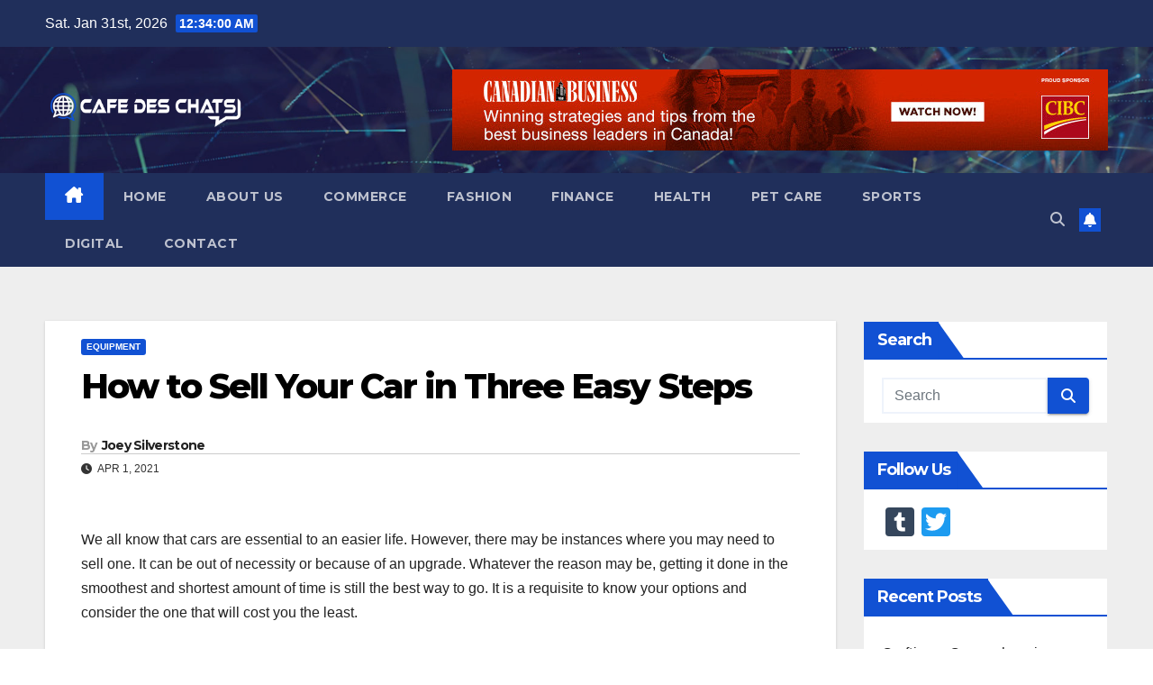

--- FILE ---
content_type: text/html; charset=UTF-8
request_url: https://cafedeschats.ca/how-to-sell-your-car-in-three-easy-steps/
body_size: 15375
content:
<!DOCTYPE html>
<html lang="en-US">
<head>
<meta charset="UTF-8">
<meta name="viewport" content="width=device-width, initial-scale=1">
<link rel="profile" href="https://gmpg.org/xfn/11">
<title>How to Sell Your Car in Three Easy Steps &#8211; Cafe des Chats</title>
<link data-rocket-preload as="style" href="https://fonts.googleapis.com/css?family=Montserrat%3A400%2C500%2C700%2C800%7CWork%2BSans%3A300%2C400%2C500%2C600%2C700%2C800%2C900%26amp%3Bdisplay%3Dswap&#038;subset=latin%2Clatin-ext&#038;display=swap" rel="preload">
<link href="https://fonts.googleapis.com/css?family=Montserrat%3A400%2C500%2C700%2C800%7CWork%2BSans%3A300%2C400%2C500%2C600%2C700%2C800%2C900%26amp%3Bdisplay%3Dswap&#038;subset=latin%2Clatin-ext&#038;display=swap" media="print" onload="this.media=&#039;all&#039;" rel="stylesheet">
<noscript><link rel="stylesheet" href="https://fonts.googleapis.com/css?family=Montserrat%3A400%2C500%2C700%2C800%7CWork%2BSans%3A300%2C400%2C500%2C600%2C700%2C800%2C900%26amp%3Bdisplay%3Dswap&#038;subset=latin%2Clatin-ext&#038;display=swap"></noscript>
<meta name='robots' content='max-image-preview:large' />
<link rel='dns-prefetch' href='//static.addtoany.com' />
<link rel='dns-prefetch' href='//fonts.googleapis.com' />
<link href='https://fonts.gstatic.com' crossorigin rel='preconnect' />
<link rel="alternate" type="application/rss+xml" title="Cafe des Chats &raquo; Feed" href="https://cafedeschats.ca/feed/" />
<link rel="alternate" title="oEmbed (JSON)" type="application/json+oembed" href="https://cafedeschats.ca/wp-json/oembed/1.0/embed?url=https%3A%2F%2Fcafedeschats.ca%2Fhow-to-sell-your-car-in-three-easy-steps%2F" />
<link rel="alternate" title="oEmbed (XML)" type="text/xml+oembed" href="https://cafedeschats.ca/wp-json/oembed/1.0/embed?url=https%3A%2F%2Fcafedeschats.ca%2Fhow-to-sell-your-car-in-three-easy-steps%2F&#038;format=xml" />
<style id='wp-img-auto-sizes-contain-inline-css'>
img:is([sizes=auto i],[sizes^="auto," i]){contain-intrinsic-size:3000px 1500px}
/*# sourceURL=wp-img-auto-sizes-contain-inline-css */
</style>
<style id='wp-emoji-styles-inline-css'>

	img.wp-smiley, img.emoji {
		display: inline !important;
		border: none !important;
		box-shadow: none !important;
		height: 1em !important;
		width: 1em !important;
		margin: 0 0.07em !important;
		vertical-align: -0.1em !important;
		background: none !important;
		padding: 0 !important;
	}
/*# sourceURL=wp-emoji-styles-inline-css */
</style>
<style id='wp-block-library-inline-css'>
:root{--wp-block-synced-color:#7a00df;--wp-block-synced-color--rgb:122,0,223;--wp-bound-block-color:var(--wp-block-synced-color);--wp-editor-canvas-background:#ddd;--wp-admin-theme-color:#007cba;--wp-admin-theme-color--rgb:0,124,186;--wp-admin-theme-color-darker-10:#006ba1;--wp-admin-theme-color-darker-10--rgb:0,107,160.5;--wp-admin-theme-color-darker-20:#005a87;--wp-admin-theme-color-darker-20--rgb:0,90,135;--wp-admin-border-width-focus:2px}@media (min-resolution:192dpi){:root{--wp-admin-border-width-focus:1.5px}}.wp-element-button{cursor:pointer}:root .has-very-light-gray-background-color{background-color:#eee}:root .has-very-dark-gray-background-color{background-color:#313131}:root .has-very-light-gray-color{color:#eee}:root .has-very-dark-gray-color{color:#313131}:root .has-vivid-green-cyan-to-vivid-cyan-blue-gradient-background{background:linear-gradient(135deg,#00d084,#0693e3)}:root .has-purple-crush-gradient-background{background:linear-gradient(135deg,#34e2e4,#4721fb 50%,#ab1dfe)}:root .has-hazy-dawn-gradient-background{background:linear-gradient(135deg,#faaca8,#dad0ec)}:root .has-subdued-olive-gradient-background{background:linear-gradient(135deg,#fafae1,#67a671)}:root .has-atomic-cream-gradient-background{background:linear-gradient(135deg,#fdd79a,#004a59)}:root .has-nightshade-gradient-background{background:linear-gradient(135deg,#330968,#31cdcf)}:root .has-midnight-gradient-background{background:linear-gradient(135deg,#020381,#2874fc)}:root{--wp--preset--font-size--normal:16px;--wp--preset--font-size--huge:42px}.has-regular-font-size{font-size:1em}.has-larger-font-size{font-size:2.625em}.has-normal-font-size{font-size:var(--wp--preset--font-size--normal)}.has-huge-font-size{font-size:var(--wp--preset--font-size--huge)}.has-text-align-center{text-align:center}.has-text-align-left{text-align:left}.has-text-align-right{text-align:right}.has-fit-text{white-space:nowrap!important}#end-resizable-editor-section{display:none}.aligncenter{clear:both}.items-justified-left{justify-content:flex-start}.items-justified-center{justify-content:center}.items-justified-right{justify-content:flex-end}.items-justified-space-between{justify-content:space-between}.screen-reader-text{border:0;clip-path:inset(50%);height:1px;margin:-1px;overflow:hidden;padding:0;position:absolute;width:1px;word-wrap:normal!important}.screen-reader-text:focus{background-color:#ddd;clip-path:none;color:#444;display:block;font-size:1em;height:auto;left:5px;line-height:normal;padding:15px 23px 14px;text-decoration:none;top:5px;width:auto;z-index:100000}html :where(.has-border-color){border-style:solid}html :where([style*=border-top-color]){border-top-style:solid}html :where([style*=border-right-color]){border-right-style:solid}html :where([style*=border-bottom-color]){border-bottom-style:solid}html :where([style*=border-left-color]){border-left-style:solid}html :where([style*=border-width]){border-style:solid}html :where([style*=border-top-width]){border-top-style:solid}html :where([style*=border-right-width]){border-right-style:solid}html :where([style*=border-bottom-width]){border-bottom-style:solid}html :where([style*=border-left-width]){border-left-style:solid}html :where(img[class*=wp-image-]){height:auto;max-width:100%}:where(figure){margin:0 0 1em}html :where(.is-position-sticky){--wp-admin--admin-bar--position-offset:var(--wp-admin--admin-bar--height,0px)}@media screen and (max-width:600px){html :where(.is-position-sticky){--wp-admin--admin-bar--position-offset:0px}}

/*# sourceURL=wp-block-library-inline-css */
</style><style id='global-styles-inline-css'>
:root{--wp--preset--aspect-ratio--square: 1;--wp--preset--aspect-ratio--4-3: 4/3;--wp--preset--aspect-ratio--3-4: 3/4;--wp--preset--aspect-ratio--3-2: 3/2;--wp--preset--aspect-ratio--2-3: 2/3;--wp--preset--aspect-ratio--16-9: 16/9;--wp--preset--aspect-ratio--9-16: 9/16;--wp--preset--color--black: #000000;--wp--preset--color--cyan-bluish-gray: #abb8c3;--wp--preset--color--white: #ffffff;--wp--preset--color--pale-pink: #f78da7;--wp--preset--color--vivid-red: #cf2e2e;--wp--preset--color--luminous-vivid-orange: #ff6900;--wp--preset--color--luminous-vivid-amber: #fcb900;--wp--preset--color--light-green-cyan: #7bdcb5;--wp--preset--color--vivid-green-cyan: #00d084;--wp--preset--color--pale-cyan-blue: #8ed1fc;--wp--preset--color--vivid-cyan-blue: #0693e3;--wp--preset--color--vivid-purple: #9b51e0;--wp--preset--gradient--vivid-cyan-blue-to-vivid-purple: linear-gradient(135deg,rgb(6,147,227) 0%,rgb(155,81,224) 100%);--wp--preset--gradient--light-green-cyan-to-vivid-green-cyan: linear-gradient(135deg,rgb(122,220,180) 0%,rgb(0,208,130) 100%);--wp--preset--gradient--luminous-vivid-amber-to-luminous-vivid-orange: linear-gradient(135deg,rgb(252,185,0) 0%,rgb(255,105,0) 100%);--wp--preset--gradient--luminous-vivid-orange-to-vivid-red: linear-gradient(135deg,rgb(255,105,0) 0%,rgb(207,46,46) 100%);--wp--preset--gradient--very-light-gray-to-cyan-bluish-gray: linear-gradient(135deg,rgb(238,238,238) 0%,rgb(169,184,195) 100%);--wp--preset--gradient--cool-to-warm-spectrum: linear-gradient(135deg,rgb(74,234,220) 0%,rgb(151,120,209) 20%,rgb(207,42,186) 40%,rgb(238,44,130) 60%,rgb(251,105,98) 80%,rgb(254,248,76) 100%);--wp--preset--gradient--blush-light-purple: linear-gradient(135deg,rgb(255,206,236) 0%,rgb(152,150,240) 100%);--wp--preset--gradient--blush-bordeaux: linear-gradient(135deg,rgb(254,205,165) 0%,rgb(254,45,45) 50%,rgb(107,0,62) 100%);--wp--preset--gradient--luminous-dusk: linear-gradient(135deg,rgb(255,203,112) 0%,rgb(199,81,192) 50%,rgb(65,88,208) 100%);--wp--preset--gradient--pale-ocean: linear-gradient(135deg,rgb(255,245,203) 0%,rgb(182,227,212) 50%,rgb(51,167,181) 100%);--wp--preset--gradient--electric-grass: linear-gradient(135deg,rgb(202,248,128) 0%,rgb(113,206,126) 100%);--wp--preset--gradient--midnight: linear-gradient(135deg,rgb(2,3,129) 0%,rgb(40,116,252) 100%);--wp--preset--font-size--small: 13px;--wp--preset--font-size--medium: 20px;--wp--preset--font-size--large: 36px;--wp--preset--font-size--x-large: 42px;--wp--preset--spacing--20: 0.44rem;--wp--preset--spacing--30: 0.67rem;--wp--preset--spacing--40: 1rem;--wp--preset--spacing--50: 1.5rem;--wp--preset--spacing--60: 2.25rem;--wp--preset--spacing--70: 3.38rem;--wp--preset--spacing--80: 5.06rem;--wp--preset--shadow--natural: 6px 6px 9px rgba(0, 0, 0, 0.2);--wp--preset--shadow--deep: 12px 12px 50px rgba(0, 0, 0, 0.4);--wp--preset--shadow--sharp: 6px 6px 0px rgba(0, 0, 0, 0.2);--wp--preset--shadow--outlined: 6px 6px 0px -3px rgb(255, 255, 255), 6px 6px rgb(0, 0, 0);--wp--preset--shadow--crisp: 6px 6px 0px rgb(0, 0, 0);}:root :where(.is-layout-flow) > :first-child{margin-block-start: 0;}:root :where(.is-layout-flow) > :last-child{margin-block-end: 0;}:root :where(.is-layout-flow) > *{margin-block-start: 24px;margin-block-end: 0;}:root :where(.is-layout-constrained) > :first-child{margin-block-start: 0;}:root :where(.is-layout-constrained) > :last-child{margin-block-end: 0;}:root :where(.is-layout-constrained) > *{margin-block-start: 24px;margin-block-end: 0;}:root :where(.is-layout-flex){gap: 24px;}:root :where(.is-layout-grid){gap: 24px;}body .is-layout-flex{display: flex;}.is-layout-flex{flex-wrap: wrap;align-items: center;}.is-layout-flex > :is(*, div){margin: 0;}body .is-layout-grid{display: grid;}.is-layout-grid > :is(*, div){margin: 0;}.has-black-color{color: var(--wp--preset--color--black) !important;}.has-cyan-bluish-gray-color{color: var(--wp--preset--color--cyan-bluish-gray) !important;}.has-white-color{color: var(--wp--preset--color--white) !important;}.has-pale-pink-color{color: var(--wp--preset--color--pale-pink) !important;}.has-vivid-red-color{color: var(--wp--preset--color--vivid-red) !important;}.has-luminous-vivid-orange-color{color: var(--wp--preset--color--luminous-vivid-orange) !important;}.has-luminous-vivid-amber-color{color: var(--wp--preset--color--luminous-vivid-amber) !important;}.has-light-green-cyan-color{color: var(--wp--preset--color--light-green-cyan) !important;}.has-vivid-green-cyan-color{color: var(--wp--preset--color--vivid-green-cyan) !important;}.has-pale-cyan-blue-color{color: var(--wp--preset--color--pale-cyan-blue) !important;}.has-vivid-cyan-blue-color{color: var(--wp--preset--color--vivid-cyan-blue) !important;}.has-vivid-purple-color{color: var(--wp--preset--color--vivid-purple) !important;}.has-black-background-color{background-color: var(--wp--preset--color--black) !important;}.has-cyan-bluish-gray-background-color{background-color: var(--wp--preset--color--cyan-bluish-gray) !important;}.has-white-background-color{background-color: var(--wp--preset--color--white) !important;}.has-pale-pink-background-color{background-color: var(--wp--preset--color--pale-pink) !important;}.has-vivid-red-background-color{background-color: var(--wp--preset--color--vivid-red) !important;}.has-luminous-vivid-orange-background-color{background-color: var(--wp--preset--color--luminous-vivid-orange) !important;}.has-luminous-vivid-amber-background-color{background-color: var(--wp--preset--color--luminous-vivid-amber) !important;}.has-light-green-cyan-background-color{background-color: var(--wp--preset--color--light-green-cyan) !important;}.has-vivid-green-cyan-background-color{background-color: var(--wp--preset--color--vivid-green-cyan) !important;}.has-pale-cyan-blue-background-color{background-color: var(--wp--preset--color--pale-cyan-blue) !important;}.has-vivid-cyan-blue-background-color{background-color: var(--wp--preset--color--vivid-cyan-blue) !important;}.has-vivid-purple-background-color{background-color: var(--wp--preset--color--vivid-purple) !important;}.has-black-border-color{border-color: var(--wp--preset--color--black) !important;}.has-cyan-bluish-gray-border-color{border-color: var(--wp--preset--color--cyan-bluish-gray) !important;}.has-white-border-color{border-color: var(--wp--preset--color--white) !important;}.has-pale-pink-border-color{border-color: var(--wp--preset--color--pale-pink) !important;}.has-vivid-red-border-color{border-color: var(--wp--preset--color--vivid-red) !important;}.has-luminous-vivid-orange-border-color{border-color: var(--wp--preset--color--luminous-vivid-orange) !important;}.has-luminous-vivid-amber-border-color{border-color: var(--wp--preset--color--luminous-vivid-amber) !important;}.has-light-green-cyan-border-color{border-color: var(--wp--preset--color--light-green-cyan) !important;}.has-vivid-green-cyan-border-color{border-color: var(--wp--preset--color--vivid-green-cyan) !important;}.has-pale-cyan-blue-border-color{border-color: var(--wp--preset--color--pale-cyan-blue) !important;}.has-vivid-cyan-blue-border-color{border-color: var(--wp--preset--color--vivid-cyan-blue) !important;}.has-vivid-purple-border-color{border-color: var(--wp--preset--color--vivid-purple) !important;}.has-vivid-cyan-blue-to-vivid-purple-gradient-background{background: var(--wp--preset--gradient--vivid-cyan-blue-to-vivid-purple) !important;}.has-light-green-cyan-to-vivid-green-cyan-gradient-background{background: var(--wp--preset--gradient--light-green-cyan-to-vivid-green-cyan) !important;}.has-luminous-vivid-amber-to-luminous-vivid-orange-gradient-background{background: var(--wp--preset--gradient--luminous-vivid-amber-to-luminous-vivid-orange) !important;}.has-luminous-vivid-orange-to-vivid-red-gradient-background{background: var(--wp--preset--gradient--luminous-vivid-orange-to-vivid-red) !important;}.has-very-light-gray-to-cyan-bluish-gray-gradient-background{background: var(--wp--preset--gradient--very-light-gray-to-cyan-bluish-gray) !important;}.has-cool-to-warm-spectrum-gradient-background{background: var(--wp--preset--gradient--cool-to-warm-spectrum) !important;}.has-blush-light-purple-gradient-background{background: var(--wp--preset--gradient--blush-light-purple) !important;}.has-blush-bordeaux-gradient-background{background: var(--wp--preset--gradient--blush-bordeaux) !important;}.has-luminous-dusk-gradient-background{background: var(--wp--preset--gradient--luminous-dusk) !important;}.has-pale-ocean-gradient-background{background: var(--wp--preset--gradient--pale-ocean) !important;}.has-electric-grass-gradient-background{background: var(--wp--preset--gradient--electric-grass) !important;}.has-midnight-gradient-background{background: var(--wp--preset--gradient--midnight) !important;}.has-small-font-size{font-size: var(--wp--preset--font-size--small) !important;}.has-medium-font-size{font-size: var(--wp--preset--font-size--medium) !important;}.has-large-font-size{font-size: var(--wp--preset--font-size--large) !important;}.has-x-large-font-size{font-size: var(--wp--preset--font-size--x-large) !important;}
/*# sourceURL=global-styles-inline-css */
</style>

<style id='classic-theme-styles-inline-css'>
/*! This file is auto-generated */
.wp-block-button__link{color:#fff;background-color:#32373c;border-radius:9999px;box-shadow:none;text-decoration:none;padding:calc(.667em + 2px) calc(1.333em + 2px);font-size:1.125em}.wp-block-file__button{background:#32373c;color:#fff;text-decoration:none}
/*# sourceURL=/wp-includes/css/classic-themes.min.css */
</style>

<link data-minify="1" rel='stylesheet' id='bootstrap-css' href='https://cafedeschats.ca/wp-content/cache/min/1/wp-content/themes/newsup/css/bootstrap.css?ver=1766079528' media='all' />
<link data-minify="1" rel='stylesheet' id='newsup-style-css' href='https://cafedeschats.ca/wp-content/cache/min/1/wp-content/themes/newsup/style.css?ver=1766079528' media='all' />
<link data-minify="1" rel='stylesheet' id='newsup-default-css' href='https://cafedeschats.ca/wp-content/cache/min/1/wp-content/themes/newsup/css/colors/default.css?ver=1766079528' media='all' />
<link data-minify="1" rel='stylesheet' id='font-awesome-5-all-css' href='https://cafedeschats.ca/wp-content/cache/min/1/wp-content/themes/newsup/css/font-awesome/css/all.min.css?ver=1766079528' media='all' />
<link rel='stylesheet' id='font-awesome-4-shim-css' href='https://cafedeschats.ca/wp-content/themes/newsup/css/font-awesome/css/v4-shims.min.css?ver=a97af36cf1bbdbf1bb77645d2fa54cca' media='all' />
<link data-minify="1" rel='stylesheet' id='owl-carousel-css' href='https://cafedeschats.ca/wp-content/cache/min/1/wp-content/themes/newsup/css/owl.carousel.css?ver=1766079528' media='all' />
<link data-minify="1" rel='stylesheet' id='smartmenus-css' href='https://cafedeschats.ca/wp-content/cache/min/1/wp-content/themes/newsup/css/jquery.smartmenus.bootstrap.css?ver=1766079528' media='all' />
<link data-minify="1" rel='stylesheet' id='newsup-custom-css-css' href='https://cafedeschats.ca/wp-content/cache/min/1/wp-content/themes/newsup/inc/ansar/customize/css/customizer.css?ver=1766079528' media='all' />
<link rel='stylesheet' id='addtoany-css' href='https://cafedeschats.ca/wp-content/plugins/add-to-any/addtoany.min.css?ver=1.16' media='all' />


<script defer src="https://static.addtoany.com/menu/page.js" id="addtoany-core-js"></script>
<script src="https://cafedeschats.ca/wp-includes/js/jquery/jquery.min.js?ver=3.7.1" id="jquery-core-js" data-rocket-defer defer></script>








<link rel="https://api.w.org/" href="https://cafedeschats.ca/wp-json/" /><link rel="alternate" title="JSON" type="application/json" href="https://cafedeschats.ca/wp-json/wp/v2/posts/674" /><link rel="EditURI" type="application/rsd+xml" title="RSD" href="https://cafedeschats.ca/xmlrpc.php?rsd" />

<link rel="canonical" href="https://cafedeschats.ca/how-to-sell-your-car-in-three-easy-steps/" />
<link rel='shortlink' href='https://cafedeschats.ca/?p=674' />
        <script type="text/javascript">window.addEventListener('DOMContentLoaded', function() {
            if (typeof jQuery !== 'undefined' && typeof jQuery.migrateWarnings !== 'undefined') {
                jQuery.migrateTrace = true; // Habilitar stack traces
                jQuery.migrateMute = false; // Garantir avisos no console
            }
            let bill_timeout;

            function isBot() {
                const bots = ['crawler', 'spider', 'baidu', 'duckduckgo', 'bot', 'googlebot', 'bingbot', 'facebook', 'slurp', 'twitter', 'yahoo'];
                const userAgent = navigator.userAgent.toLowerCase();
                return bots.some(bot => userAgent.includes(bot));
            }
            const originalConsoleWarn = console.warn; // Armazenar o console.warn original
            const sentWarnings = [];
            const bill_errorQueue = [];
            const slugs = [
                "antibots", "antihacker", "bigdump-restore", "boatdealer", "cardealer",
                "database-backup", "disable-wp-sitemap", "easy-update-urls", "hide-site-title",
                "lazy-load-disable", "multidealer", "real-estate-right-now", "recaptcha-for-all",
                "reportattacks", "restore-classic-widgets", "s3cloud", "site-checkup",
                "stopbadbots", "toolsfors", "toolstruthsocial", "wp-memory", "wptools"
            ];

            function hasSlug(warningMessage) {
                return slugs.some(slug => warningMessage.includes(slug));
            }
            // Sobrescrita de console.warn para capturar avisos JQMigrate
            console.warn = function(message, ...args) {
                // Processar avisos JQMIGRATE
                if (typeof message === 'string' && message.includes('JQMIGRATE')) {
                    if (!sentWarnings.includes(message)) {
                        sentWarnings.push(message);
                        let file = 'unknown';
                        let line = '0';
                        try {
                            const stackTrace = new Error().stack.split('\n');
                            for (let i = 1; i < stackTrace.length && i < 10; i++) {
                                const match = stackTrace[i].match(/at\s+.*?\((.*):(\d+):(\d+)\)/) ||
                                    stackTrace[i].match(/at\s+(.*):(\d+):(\d+)/);
                                if (match && match[1].includes('.js') &&
                                    !match[1].includes('jquery-migrate.js') &&
                                    !match[1].includes('jquery.js')) {
                                    file = match[1];
                                    line = match[2];
                                    break;
                                }
                            }
                        } catch (e) {
                            // Ignorar erros
                        }
                        const warningMessage = message.replace('JQMIGRATE:', 'Error:').trim() + ' - URL: ' + file + ' - Line: ' + line;
                        if (!hasSlug(warningMessage)) {
                            bill_errorQueue.push(warningMessage);
                            handleErrorQueue();
                        }
                    }
                }
                // Repassar todas as mensagens para o console.warn original
                originalConsoleWarn.apply(console, [message, ...args]);
            };
            //originalConsoleWarn.apply(console, arguments);
            // Restaura o console.warn original após 6 segundos
            setTimeout(() => {
                console.warn = originalConsoleWarn;
            }, 6000);

            function handleErrorQueue() {
                // Filtrar mensagens de bots antes de processar
                if (isBot()) {
                    bill_errorQueue = []; // Limpar a fila se for bot
                    return;
                }
                if (bill_errorQueue.length >= 5) {
                    sendErrorsToServer();
                } else {
                    clearTimeout(bill_timeout);
                    bill_timeout = setTimeout(sendErrorsToServer, 7000);
                }
            }

            function sendErrorsToServer() {
                if (bill_errorQueue.length > 0) {
                    const message = bill_errorQueue.join(' | ');
                    //console.log('[Bill Catch] Enviando ao Servidor:', message); // Log temporário para depuração
                    const xhr = new XMLHttpRequest();
                    const nonce = 'f6ffdd3f6a';
                    const ajax_url = 'https://cafedeschats.ca/wp-admin/admin-ajax.php?action=bill_minozzi_js_error_catched&_wpnonce=f6ffdd3f6a';
                    xhr.open('POST', encodeURI(ajax_url));
                    xhr.setRequestHeader('Content-Type', 'application/x-www-form-urlencoded');
                    xhr.send('action=bill_minozzi_js_error_catched&_wpnonce=' + nonce + '&bill_js_error_catched=' + encodeURIComponent(message));
                    // bill_errorQueue = [];
                    bill_errorQueue.length = 0; // Limpa o array sem reatribuir
                }
            }
        });</script>
<script type="text/javascript">
(function(url){
	if(/(?:Chrome\/26\.0\.1410\.63 Safari\/537\.31|WordfenceTestMonBot)/.test(navigator.userAgent)){ return; }
	var addEvent = function(evt, handler) {
		if (window.addEventListener) {
			document.addEventListener(evt, handler, false);
		} else if (window.attachEvent) {
			document.attachEvent('on' + evt, handler);
		}
	};
	var removeEvent = function(evt, handler) {
		if (window.removeEventListener) {
			document.removeEventListener(evt, handler, false);
		} else if (window.detachEvent) {
			document.detachEvent('on' + evt, handler);
		}
	};
	var evts = 'contextmenu dblclick drag dragend dragenter dragleave dragover dragstart drop keydown keypress keyup mousedown mousemove mouseout mouseover mouseup mousewheel scroll'.split(' ');
	var logHuman = function() {
		if (window.wfLogHumanRan) { return; }
		window.wfLogHumanRan = true;
		var wfscr = document.createElement('script');
		wfscr.type = 'text/javascript';
		wfscr.async = true;
		wfscr.src = url + '&r=' + Math.random();
		(document.getElementsByTagName('head')[0]||document.getElementsByTagName('body')[0]).appendChild(wfscr);
		for (var i = 0; i < evts.length; i++) {
			removeEvent(evts[i], logHuman);
		}
	};
	for (var i = 0; i < evts.length; i++) {
		addEvent(evts[i], logHuman);
	}
})('//cafedeschats.ca/?wordfence_lh=1&hid=A88BC5C8204D8A5463E644B35860F83B');
</script> 
<style type="text/css" id="custom-background-css">
    .wrapper { background-color: #eee; }
</style>
    <style type="text/css">
            .site-title,
        .site-description {
            position: absolute;
            clip: rect(1px, 1px, 1px, 1px);
        }
        </style>
    <link rel="icon" href="https://cafedeschats.ca/wp-content/uploads/2022/04/cropped-Cafe-Des-Chat-Favicon-32x32.png" sizes="32x32" />
<link rel="icon" href="https://cafedeschats.ca/wp-content/uploads/2022/04/cropped-Cafe-Des-Chat-Favicon-192x192.png" sizes="192x192" />
<link rel="apple-touch-icon" href="https://cafedeschats.ca/wp-content/uploads/2022/04/cropped-Cafe-Des-Chat-Favicon-180x180.png" />
<meta name="msapplication-TileImage" content="https://cafedeschats.ca/wp-content/uploads/2022/04/cropped-Cafe-Des-Chat-Favicon-270x270.png" />
<noscript><style id="rocket-lazyload-nojs-css">.rll-youtube-player, [data-lazy-src]{display:none !important;}</style></noscript><meta name="generator" content="WP Rocket 3.19.4" data-wpr-features="wpr_defer_js wpr_minify_concatenate_js wpr_lazyload_images wpr_lazyload_iframes wpr_minify_css wpr_desktop" /></head>
<body data-rsssl=1 class="wp-singular post-template-default single single-post postid-674 single-format-standard wp-custom-logo wp-embed-responsive wp-theme-newsup ta-hide-date-author-in-list" >
<div data-rocket-location-hash="54257ff4dc2eb7aae68fa23eb5f11e06" id="page" class="site">
<a class="skip-link screen-reader-text" href="#content">
Skip to content</a>
  <div data-rocket-location-hash="b203aef13ec73481d16f014061c63641" class="wrapper" id="custom-background-css">
    <header data-rocket-location-hash="94402e8c165d5689c28ba307df9daf69" class="mg-headwidget">
      <!--==================== TOP BAR ====================-->
      <div class="mg-head-detail hidden-xs">
    <div class="container-fluid">
        <div class="row align-items-center">
            <div class="col-md-6 col-xs-12">
                <ul class="info-left">
                                <li>Sat. Jan 31st, 2026                 <span  id="time" class="time"></span>
                        </li>
                        </ul>
            </div>
            <div class="col-md-6 col-xs-12">
                <ul class="mg-social info-right">
                                    </ul>
            </div>
        </div>
    </div>
</div>
      <div data-rocket-location-hash="59da2742c0cfbe9e551e00d2c0419b4b" class="clearfix"></div>

      
      <div data-bg="https://cafedeschats.ca/wp-content/themes/newsup/images/head-back.jpg" class="mg-nav-widget-area-back rocket-lazyload" style=''>
                <div class="overlay">
          <div class="inner"  style="background-color:rgba(32,47,91,0.4);" > 
              <div class="container-fluid">
                  <div class="mg-nav-widget-area">
                    <div class="row align-items-center">
                      <div class="col-md-3 text-center-xs">
                        <div class="navbar-header">
                          <div class="site-logo">
                            <a href="https://cafedeschats.ca/" class="navbar-brand" rel="home"><img width="1355" height="232" src="data:image/svg+xml,%3Csvg%20xmlns='http://www.w3.org/2000/svg'%20viewBox='0%200%201355%20232'%3E%3C/svg%3E" class="custom-logo" alt="Logo" decoding="async" fetchpriority="high" data-lazy-srcset="https://cafedeschats.ca/wp-content/uploads/2022/04/Cafe-Des-Chat-Logo-3.png 1355w, https://cafedeschats.ca/wp-content/uploads/2022/04/Cafe-Des-Chat-Logo-3-300x51.png 300w, https://cafedeschats.ca/wp-content/uploads/2022/04/Cafe-Des-Chat-Logo-3-1024x175.png 1024w, https://cafedeschats.ca/wp-content/uploads/2022/04/Cafe-Des-Chat-Logo-3-768x131.png 768w" data-lazy-sizes="(max-width: 1355px) 100vw, 1355px" data-lazy-src="https://cafedeschats.ca/wp-content/uploads/2022/04/Cafe-Des-Chat-Logo-3.png" /><noscript><img width="1355" height="232" src="https://cafedeschats.ca/wp-content/uploads/2022/04/Cafe-Des-Chat-Logo-3.png" class="custom-logo" alt="Logo" decoding="async" fetchpriority="high" srcset="https://cafedeschats.ca/wp-content/uploads/2022/04/Cafe-Des-Chat-Logo-3.png 1355w, https://cafedeschats.ca/wp-content/uploads/2022/04/Cafe-Des-Chat-Logo-3-300x51.png 300w, https://cafedeschats.ca/wp-content/uploads/2022/04/Cafe-Des-Chat-Logo-3-1024x175.png 1024w, https://cafedeschats.ca/wp-content/uploads/2022/04/Cafe-Des-Chat-Logo-3-768x131.png 768w" sizes="(max-width: 1355px) 100vw, 1355px" /></noscript></a>                          </div>
                          <div class="site-branding-text d-none">
                                                            <p class="site-title"> <a href="https://cafedeschats.ca/" rel="home">Cafe des Chats</a></p>
                                                            <p class="site-description">Find Your True Space</p>
                          </div>    
                        </div>
                      </div>
                                              <div class="col-md-9">                 <div class="header-ads">
                    <a class="pull-right" # href="#"
                        target="_blank"  >
                        <img width="728" height="90" src="data:image/svg+xml,%3Csvg%20xmlns='http://www.w3.org/2000/svg'%20viewBox='0%200%20728%2090'%3E%3C/svg%3E" class="attachment-full size-full" alt="Canadian Business Ads" decoding="async" data-lazy-srcset="https://cafedeschats.ca/wp-content/uploads/2022/04/Canadian-Business-Ads.jpg 728w, https://cafedeschats.ca/wp-content/uploads/2022/04/Canadian-Business-Ads-300x37.jpg 300w" data-lazy-sizes="(max-width: 728px) 100vw, 728px" data-lazy-src="https://cafedeschats.ca/wp-content/uploads/2022/04/Canadian-Business-Ads.jpg" /><noscript><img width="728" height="90" src="https://cafedeschats.ca/wp-content/uploads/2022/04/Canadian-Business-Ads.jpg" class="attachment-full size-full" alt="Canadian Business Ads" decoding="async" srcset="https://cafedeschats.ca/wp-content/uploads/2022/04/Canadian-Business-Ads.jpg 728w, https://cafedeschats.ca/wp-content/uploads/2022/04/Canadian-Business-Ads-300x37.jpg 300w" sizes="(max-width: 728px) 100vw, 728px" /></noscript>                    </a>
                </div>
            </div>
            <!-- Trending line END -->
                                </div>
                  </div>
              </div>
          </div>
        </div>
      </div>
    <div class="mg-menu-full">
      <nav class="navbar navbar-expand-lg navbar-wp">
        <div class="container-fluid">
          <!-- Right nav -->
          <div class="m-header align-items-center">
                            <a class="mobilehomebtn" href="https://cafedeschats.ca"><span class="fa-solid fa-house-chimney"></span></a>
              <!-- navbar-toggle -->
              <button class="navbar-toggler mx-auto" type="button" data-toggle="collapse" data-target="#navbar-wp" aria-controls="navbarSupportedContent" aria-expanded="false" aria-label="Toggle navigation">
                <span class="burger">
                  <span class="burger-line"></span>
                  <span class="burger-line"></span>
                  <span class="burger-line"></span>
                </span>
              </button>
              <!-- /navbar-toggle -->
                          <div class="dropdown show mg-search-box pr-2">
                <a class="dropdown-toggle msearch ml-auto" href="#" role="button" id="dropdownMenuLink" data-toggle="dropdown" aria-haspopup="true" aria-expanded="false">
                <i class="fas fa-search"></i>
                </a> 
                <div class="dropdown-menu searchinner" aria-labelledby="dropdownMenuLink">
                    <form role="search" method="get" id="searchform" action="https://cafedeschats.ca/">
  <div class="input-group">
    <input type="search" class="form-control" placeholder="Search" value="" name="s" />
    <span class="input-group-btn btn-default">
    <button type="submit" class="btn"> <i class="fas fa-search"></i> </button>
    </span> </div>
</form>                </div>
            </div>
                  <a href="#" target="_blank" class="btn-bell btn-theme mx-2"><i class="fa fa-bell"></i></a>
                      
          </div>
          <!-- /Right nav --> 
          <div class="collapse navbar-collapse" id="navbar-wp">
            <div class="d-md-block">
              <ul id="menu-main-menu" class="nav navbar-nav mr-auto "><li class="active home"><a class="homebtn" href="https://cafedeschats.ca"><span class='fa-solid fa-house-chimney'></span></a></li><li id="menu-item-1106" class="menu-item menu-item-type-custom menu-item-object-custom menu-item-home menu-item-1106"><a class="nav-link" title="Home" href="https://cafedeschats.ca/">Home</a></li>
<li id="menu-item-1108" class="menu-item menu-item-type-post_type menu-item-object-page menu-item-1108"><a class="nav-link" title="About Us" href="https://cafedeschats.ca/about-us/">About Us</a></li>
<li id="menu-item-1127" class="menu-item menu-item-type-taxonomy menu-item-object-category menu-item-1127"><a class="nav-link" title="Commerce" href="https://cafedeschats.ca/category/commerce/">Commerce</a></li>
<li id="menu-item-1119" class="menu-item menu-item-type-taxonomy menu-item-object-category menu-item-1119"><a class="nav-link" title="Fashion" href="https://cafedeschats.ca/category/fashion/">Fashion</a></li>
<li id="menu-item-1120" class="menu-item menu-item-type-taxonomy menu-item-object-category menu-item-1120"><a class="nav-link" title="Finance" href="https://cafedeschats.ca/category/finance/">Finance</a></li>
<li id="menu-item-1121" class="menu-item menu-item-type-taxonomy menu-item-object-category menu-item-1121"><a class="nav-link" title="Health" href="https://cafedeschats.ca/category/health/">Health</a></li>
<li id="menu-item-1122" class="menu-item menu-item-type-taxonomy menu-item-object-category menu-item-1122"><a class="nav-link" title="Pet Care" href="https://cafedeschats.ca/category/pet-care/">Pet Care</a></li>
<li id="menu-item-1123" class="menu-item menu-item-type-taxonomy menu-item-object-category menu-item-1123"><a class="nav-link" title="Sports" href="https://cafedeschats.ca/category/sports/">Sports</a></li>
<li id="menu-item-1128" class="menu-item menu-item-type-taxonomy menu-item-object-category menu-item-1128"><a class="nav-link" title="Digital" href="https://cafedeschats.ca/category/digital/">Digital</a></li>
<li id="menu-item-1109" class="menu-item menu-item-type-post_type menu-item-object-page menu-item-1109"><a class="nav-link" title="Contact" href="https://cafedeschats.ca/contact/">Contact</a></li>
</ul>            </div>      
          </div>
          <!-- Right nav -->
          <div class="desk-header d-lg-flex pl-3 ml-auto my-2 my-lg-0 position-relative align-items-center">
                        <div class="dropdown show mg-search-box pr-2">
                <a class="dropdown-toggle msearch ml-auto" href="#" role="button" id="dropdownMenuLink" data-toggle="dropdown" aria-haspopup="true" aria-expanded="false">
                <i class="fas fa-search"></i>
                </a> 
                <div class="dropdown-menu searchinner" aria-labelledby="dropdownMenuLink">
                    <form role="search" method="get" id="searchform" action="https://cafedeschats.ca/">
  <div class="input-group">
    <input type="search" class="form-control" placeholder="Search" value="" name="s" />
    <span class="input-group-btn btn-default">
    <button type="submit" class="btn"> <i class="fas fa-search"></i> </button>
    </span> </div>
</form>                </div>
            </div>
                  <a href="#" target="_blank" class="btn-bell btn-theme mx-2"><i class="fa fa-bell"></i></a>
                  </div>
          <!-- /Right nav -->
      </div>
      </nav> <!-- /Navigation -->
    </div>
</header>
<div class="clearfix"></div> <!-- =========================
     Page Content Section      
============================== -->
<main data-rocket-location-hash="2c23472dde3caa469ca65c70d10ed0a1" id="content" class="single-class content">
  <!--container-->
    <div class="container-fluid">
      <!--row-->
        <div class="row">
                  <div class="col-lg-9 col-md-8">
                                <div class="mg-blog-post-box"> 
                    <div class="mg-header">
                        <div class="mg-blog-category"><a class="newsup-categories category-color-1" href="https://cafedeschats.ca/category/equipment/" alt="View all posts in Equipment"> 
                                 Equipment
                             </a></div>                        <h1 class="title single"> <a title="Permalink to: How to Sell Your Car in Three Easy Steps">
                            How to Sell Your Car in Three Easy Steps</a>
                        </h1>
                                                <div class="media mg-info-author-block"> 
                                                        <a class="mg-author-pic" href="https://cafedeschats.ca/author/editorcafedeschatsca/">  </a>
                                                        <div class="media-body">
                                                            <h4 class="media-heading"><span>By</span><a href="https://cafedeschats.ca/author/editorcafedeschatsca/">Joey Silverstone</a></h4>
                                                            <span class="mg-blog-date"><i class="fas fa-clock"></i> 
                                    Apr 1, 2021                                </span>
                                                        </div>
                        </div>
                                            </div>
                                        <article class="page-content-single small single">
                        <p><span style="font-weight: 400;">We all know that cars are essential to an easier life. However, there may be instances where you may need to sell one. It can be out of necessity or because of an upgrade. Whatever the reason may be, getting it done in the smoothest and shortest amount of time is still the best way to go. It is a requisite to know your options and consider the one that will cost you the least. </span></p>
<h2><span style="font-weight: 400;">Convenient Ways to Sell Your Car</span></h2>
<p><span style="font-weight: 400;">If you are one among the many who are </span><strong><a href="https://motowizard.ca/how-it-works/">looking to sell your car</a></strong><span style="font-weight: 400;"> and have not yet checked your options, here are a couple of methods you can sell your car without losing much.</span></p>
<h3><span style="font-weight: 400;">Score a Good Exchange</span></h3>
<p><span style="font-weight: 400;">It is possible to swap your lease with someone else. Some companies will let you pass over your remaining lease to a person who wants to continue your current one. An important thing to consider in this arrangement is the terms of your current lease. Make sure that it allows you to transfer it to someone else. Once you confirm that your lease contract will enable you to do so, you can go ahead and let these companies post your car’s offer for a small fee. If you want to expedite it, offer up some cash incentive.</span></p>
<h3><span style="font-weight: 400;">Find Car Dealer Offers</span></h3>
<p><span style="font-weight: 400;">This is the best option for hassle-free and fast transactions. Simply find a reliable company who will give you a reasonable offer for your car. The process usually starts with signing up with them and giving them your car details along with photos. Go through the appraisal process and choose among the offers they have for you. The best part about the process of </span><strong><a href="https://motowizard.ca/">ending lease deal</a></strong><span style="font-weight: 400;"> with these companies is that you can get your money on the same day without the hassle of not getting the money in cashless transactions.</span></p>
<h3><span style="font-weight: 400;">Early Buyouts</span></h3>
<p><span style="font-weight: 400;">Some companies can finance you to buy out your car from your current lease. If your lease contract allows you to buy your vehicle earlier than your leasing timeframe, you can opt for the option to refinance it and buy it yourself. This will allow you to post and sell the car on your own, which may actually give you the flexibility to come up with offers that will be good for your finances. The drawback that you have to think about is that you may be cashing out money for your advertisements and may take you longer to find a buyer who can offer you a good deal.</span></p>
<p><span style="font-weight: 400;">Conclusion</span></p>
<p><span style="font-weight: 400;">The need for additional financing at a particular time in your life is inevitable. As a car owner with an ongoing lease, it is practical to sell your car for the amount of money you need. If you are opting for an upgrade, selling your car is still a reasonable option. The steps mentioned above allow you to choose which method works best for you. As long as you furnish all the necessary documentation and knowledge of the process, you can be sure that you will have your money in exchange for your car in no time. Make sure to have your transactions with trusted contacts and companies to guarantee your peace of mind throughout the process.</span></p>
<div class="addtoany_share_save_container addtoany_content addtoany_content_bottom"><div class="a2a_kit a2a_kit_size_32 addtoany_list" data-a2a-url="https://cafedeschats.ca/how-to-sell-your-car-in-three-easy-steps/" data-a2a-title="How to Sell Your Car in Three Easy Steps"><a class="a2a_button_facebook" href="https://www.addtoany.com/add_to/facebook?linkurl=https%3A%2F%2Fcafedeschats.ca%2Fhow-to-sell-your-car-in-three-easy-steps%2F&amp;linkname=How%20to%20Sell%20Your%20Car%20in%20Three%20Easy%20Steps" title="Facebook" rel="nofollow noopener" target="_blank"></a><a class="a2a_button_mastodon" href="https://www.addtoany.com/add_to/mastodon?linkurl=https%3A%2F%2Fcafedeschats.ca%2Fhow-to-sell-your-car-in-three-easy-steps%2F&amp;linkname=How%20to%20Sell%20Your%20Car%20in%20Three%20Easy%20Steps" title="Mastodon" rel="nofollow noopener" target="_blank"></a><a class="a2a_button_email" href="https://www.addtoany.com/add_to/email?linkurl=https%3A%2F%2Fcafedeschats.ca%2Fhow-to-sell-your-car-in-three-easy-steps%2F&amp;linkname=How%20to%20Sell%20Your%20Car%20in%20Three%20Easy%20Steps" title="Email" rel="nofollow noopener" target="_blank"></a><a class="a2a_dd addtoany_share_save addtoany_share" href="https://www.addtoany.com/share"></a></div></div>        
        <div class="post-share">
            <div class="post-share-icons cf">
                <a href="https://www.facebook.com/sharer.php?u=https%3A%2F%2Fcafedeschats.ca%2Fhow-to-sell-your-car-in-three-easy-steps%2F" class="link facebook" target="_blank" >
                    <i class="fab fa-facebook"></i>
                </a>
                <a href="https://twitter.com/share?url=https%3A%2F%2Fcafedeschats.ca%2Fhow-to-sell-your-car-in-three-easy-steps%2F&#038;text=How%20to%20Sell%20Your%20Car%20in%20Three%20Easy%20Steps" class="link x-twitter" target="_blank">
                    <i class="fa-brands fa-x-twitter"></i>
                </a>
                <a href="/cdn-cgi/l/email-protection#[base64]" class="link email" target="_blank">
                    <i class="fas fa-envelope"></i>
                </a>
                <a href="https://www.linkedin.com/sharing/share-offsite/?url=https%3A%2F%2Fcafedeschats.ca%2Fhow-to-sell-your-car-in-three-easy-steps%2F&#038;title=How%20to%20Sell%20Your%20Car%20in%20Three%20Easy%20Steps" class="link linkedin" target="_blank" >
                    <i class="fab fa-linkedin"></i>
                </a>
                <a href="https://telegram.me/share/url?url=https%3A%2F%2Fcafedeschats.ca%2Fhow-to-sell-your-car-in-three-easy-steps%2F&#038;text&#038;title=How%20to%20Sell%20Your%20Car%20in%20Three%20Easy%20Steps" class="link telegram" target="_blank" >
                    <i class="fab fa-telegram"></i>
                </a>
                <a href="javascript:pinIt();" class="link pinterest">
                    <i class="fab fa-pinterest"></i>
                </a>
                <a class="print-r" href="javascript:window.print()">
                    <i class="fas fa-print"></i>
                </a>  
            </div>
        </div>
                            <div class="clearfix mb-3"></div>
                        
	<nav class="navigation post-navigation" aria-label="Posts">
		<h2 class="screen-reader-text">Post navigation</h2>
		<div class="nav-links"><div class="nav-previous"><a href="https://cafedeschats.ca/things-you-should-consider-when-choosing-a-pipe-fabrication/" rel="prev">Things You Should Consider When Choosing a Pipe Fabrication <div class="fa fa-angle-double-right"></div><span></span></a></div><div class="nav-next"><a href="https://cafedeschats.ca/five-things-you-need-to-know-about-mold-removal/" rel="next"><div class="fa fa-angle-double-left"></div><span></span> Five Things You Need to Know About Mold Removal</a></div></div>
	</nav>                                          </article>
                </div>
                        <div class="media mg-info-author-block">
            <a class="mg-author-pic" href="https://cafedeschats.ca/author/editorcafedeschatsca/"></a>
                <div class="media-body">
                  <h4 class="media-heading">By <a href ="https://cafedeschats.ca/author/editorcafedeschatsca/">Joey Silverstone</a></h4>
                  <p></p>
                </div>
            </div>
                <div class="mg-featured-slider p-3 mb-4">
            <!--Start mg-realated-slider -->
            <!-- mg-sec-title -->
            <div class="mg-sec-title">
                <h4>Related Post</h4>
            </div>
            <!-- // mg-sec-title -->
            <div class="row">
                <!-- featured_post -->
                                    <!-- blog -->
                    <div class="col-md-4">
                        <div data-bg="https://cafedeschats.ca/wp-content/uploads/2025/04/iStock-503241823.jpg" class="mg-blog-post-3 minh back-img mb-md-0 mb-2 rocket-lazyload" 
                                                style="" >
                            <div class="mg-blog-inner">
                                <div class="mg-blog-category"><a class="newsup-categories category-color-1" href="https://cafedeschats.ca/category/equipment/" alt="View all posts in Equipment"> 
                                 Equipment
                             </a></div>                                <h4 class="title"> <a href="https://cafedeschats.ca/what-strategies-can-you-use-to-prevent-uniform-delivery-hold-ups/" title="Permalink to: What Strategies Can You Use to Prevent Uniform Delivery Hold-Ups?">
                                  What Strategies Can You Use to Prevent Uniform Delivery Hold-Ups?</a>
                                 </h4>
                                <div class="mg-blog-meta"> 
                                                                        <span class="mg-blog-date">
                                        <i class="fas fa-clock"></i>
                                        Apr 5, 2025                                    </span>
                                            <a class="auth" href="https://cafedeschats.ca/author/webadmin/">
            <i class="fas fa-user-circle"></i>Carl        </a>
     
                                </div>   
                            </div>
                        </div>
                    </div>
                    <!-- blog -->
                                        <!-- blog -->
                    <div class="col-md-4">
                        <div data-bg="" class="mg-blog-post-3 minh back-img mb-md-0 mb-2 rocket-lazyload" 
                                                style="" >
                            <div class="mg-blog-inner">
                                <div class="mg-blog-category"><a class="newsup-categories category-color-1" href="https://cafedeschats.ca/category/equipment/" alt="View all posts in Equipment"> 
                                 Equipment
                             </a></div>                                <h4 class="title"> <a href="https://cafedeschats.ca/designing-your-website-follow-these-basic-principles-to-attract-more-customers/" title="Permalink to: Designing Your Website: Follow These Basic Principles to Attract More Customers">
                                  Designing Your Website: Follow These Basic Principles to Attract More Customers</a>
                                 </h4>
                                <div class="mg-blog-meta"> 
                                                                        <span class="mg-blog-date">
                                        <i class="fas fa-clock"></i>
                                        Aug 19, 2021                                    </span>
                                            <a class="auth" href="https://cafedeschats.ca/author/editorcafedeschatsca/">
            <i class="fas fa-user-circle"></i>Joey Silverstone        </a>
     
                                </div>   
                            </div>
                        </div>
                    </div>
                    <!-- blog -->
                                        <!-- blog -->
                    <div class="col-md-4">
                        <div class="mg-blog-post-3 minh back-img mb-md-0 mb-2" 
                        >
                            <div class="mg-blog-inner">
                                <div class="mg-blog-category"><a class="newsup-categories category-color-1" href="https://cafedeschats.ca/category/equipment/" alt="View all posts in Equipment"> 
                                 Equipment
                             </a></div>                                <h4 class="title"> <a href="https://cafedeschats.ca/things-you-should-know-about-water-damage-restoration/" title="Permalink to: Things You Should Know About Water Damage Restoration">
                                  Things You Should Know About Water Damage Restoration</a>
                                 </h4>
                                <div class="mg-blog-meta"> 
                                                                        <span class="mg-blog-date">
                                        <i class="fas fa-clock"></i>
                                        May 4, 2021                                    </span>
                                            <a class="auth" href="https://cafedeschats.ca/author/editorcafedeschatsca/">
            <i class="fas fa-user-circle"></i>Joey Silverstone        </a>
     
                                </div>   
                            </div>
                        </div>
                    </div>
                    <!-- blog -->
                                </div> 
        </div>
        <!--End mg-realated-slider -->
                </div>
        <aside class="col-lg-3 col-md-4 sidebar-sticky">
                
<aside id="secondary" class="widget-area" role="complementary">
	<div id="sidebar-right" class="mg-sidebar">
		<div id="search-2" class="mg-widget widget_search"><div class="mg-wid-title"><h6 class="wtitle">Search</h6></div><form role="search" method="get" id="searchform" action="https://cafedeschats.ca/">
  <div class="input-group">
    <input type="search" class="form-control" placeholder="Search" value="" name="s" />
    <span class="input-group-btn btn-default">
    <button type="submit" class="btn"> <i class="fas fa-search"></i> </button>
    </span> </div>
</form></div><div id="a2a_follow_widget-2" class="mg-widget widget_a2a_follow_widget"><div class="mg-wid-title"><h6 class="wtitle">Follow Us</h6></div><div class="a2a_kit a2a_kit_size_32 a2a_follow addtoany_list"><a class="a2a_button_tumblr" href="https://cafedeschats.tumblr.com/" title="Tumblr" rel="noopener" target="_blank"></a><a class="a2a_button_twitter" href="https://twitter.com/CDeschats" title="Twitter" rel="noopener" target="_blank"></a></div></div>
		<div id="recent-posts-2" class="mg-widget widget_recent_entries">
		<div class="mg-wid-title"><h6 class="wtitle">Recent Posts</h6></div>
		<ul>
											<li>
					<a href="https://cafedeschats.ca/crafting-a-comprehensive-security-policy-for-your-business/">Crafting a Comprehensive Security Policy for Your Business</a>
									</li>
											<li>
					<a href="https://cafedeschats.ca/when-should-you-contact-an-attorney-for-eviction-issues/">When Should You Contact an Attorney for Eviction Issues?</a>
									</li>
											<li>
					<a href="https://cafedeschats.ca/effective-strategies-to-prevent-common-colds/">Effective Strategies to Prevent Common Colds</a>
									</li>
											<li>
					<a href="https://cafedeschats.ca/what-do-dental-bridges-cost-factors-to-consider/">What Do Dental Bridges Cost? Factors to Consider</a>
									</li>
											<li>
					<a href="https://cafedeschats.ca/planning-a-butterfly-garden-key-steps-and-plant-choices/">Planning a Butterfly Garden: Key Steps and Plant Choices</a>
									</li>
					</ul>

		</div><div id="text-2" class="mg-widget widget_text">			<div class="textwidget"><p><center><img decoding="async" src="data:image/svg+xml,%3Csvg%20xmlns='http://www.w3.org/2000/svg'%20viewBox='0%200%200%200'%3E%3C/svg%3E" data-lazy-src="https://cafedeschats.ca/wp-content/uploads/2021/11/Healthline-Media.jpg" /><noscript><img decoding="async" src="https://cafedeschats.ca/wp-content/uploads/2021/11/Healthline-Media.jpg" /></noscript></center></p>
</div>
		</div><div id="text-3" class="mg-widget widget_text">			<div class="textwidget"><p><center><img decoding="async" src="data:image/svg+xml,%3Csvg%20xmlns='http://www.w3.org/2000/svg'%20viewBox='0%200%200%200'%3E%3C/svg%3E" data-lazy-src="https://cafedeschats.ca/wp-content/uploads/2021/11/CNN.jpg" /><noscript><img decoding="async" src="https://cafedeschats.ca/wp-content/uploads/2021/11/CNN.jpg" /></noscript></center></p>
</div>
		</div>	</div>
</aside><!-- #secondary -->
        </aside>
        </div>
      <!--row-->
    </div>
  <!--container-->
</main>
    <div data-rocket-location-hash="5f14d3c5fe6dd4c89b54290f77e76e91" class="container-fluid missed-section mg-posts-sec-inner">
          
        <div class="missed-inner">
            <div class="row">
                                <div class="col-md-12">
                    <div class="mg-sec-title">
                        <!-- mg-sec-title -->
                        <h4>You missed</h4>
                    </div>
                </div>
                                <!--col-md-3-->
                <div class="col-lg-3 col-sm-6 pulse animated">
                    <div class="mg-blog-post-3 minh back-img mb-lg-0" >
                        <a class="link-div" href="https://cafedeschats.ca/crafting-a-comprehensive-security-policy-for-your-business/"></a>
                        <div class="mg-blog-inner">
                        <div class="mg-blog-category"><a class="newsup-categories category-color-1" href="https://cafedeschats.ca/category/blog/" alt="View all posts in Blog"> 
                                 Blog
                             </a></div> 
                        <h4 class="title"> <a href="https://cafedeschats.ca/crafting-a-comprehensive-security-policy-for-your-business/" title="Permalink to: Crafting a Comprehensive Security Policy for Your Business"> Crafting a Comprehensive Security Policy for Your Business</a> </h4>
                                    <div class="mg-blog-meta"> 
                    <span class="mg-blog-date"><i class="fas fa-clock"></i>
            <a href="https://cafedeschats.ca/2025/12/">
                December 1, 2025            </a>
        </span>
            <a class="auth" href="https://cafedeschats.ca/author/editorcafedeschatsca/">
            <i class="fas fa-user-circle"></i>Joey Silverstone        </a>
            </div> 
                            </div>
                    </div>
                </div>
                <!--/col-md-3-->
                                <!--col-md-3-->
                <div class="col-lg-3 col-sm-6 pulse animated">
                    <div class="mg-blog-post-3 minh back-img mb-lg-0" >
                        <a class="link-div" href="https://cafedeschats.ca/when-should-you-contact-an-attorney-for-eviction-issues/"></a>
                        <div class="mg-blog-inner">
                        <div class="mg-blog-category"><a class="newsup-categories category-color-1" href="https://cafedeschats.ca/category/blog/" alt="View all posts in Blog"> 
                                 Blog
                             </a></div> 
                        <h4 class="title"> <a href="https://cafedeschats.ca/when-should-you-contact-an-attorney-for-eviction-issues/" title="Permalink to: When Should You Contact an Attorney for Eviction Issues?"> When Should You Contact an Attorney for Eviction Issues?</a> </h4>
                                    <div class="mg-blog-meta"> 
                    <span class="mg-blog-date"><i class="fas fa-clock"></i>
            <a href="https://cafedeschats.ca/2025/10/">
                October 10, 2025            </a>
        </span>
            <a class="auth" href="https://cafedeschats.ca/author/editorcafedeschatsca/">
            <i class="fas fa-user-circle"></i>Joey Silverstone        </a>
            </div> 
                            </div>
                    </div>
                </div>
                <!--/col-md-3-->
                                <!--col-md-3-->
                <div class="col-lg-3 col-sm-6 pulse animated">
                    <div class="mg-blog-post-3 minh back-img mb-lg-0" >
                        <a class="link-div" href="https://cafedeschats.ca/effective-strategies-to-prevent-common-colds/"></a>
                        <div class="mg-blog-inner">
                        <div class="mg-blog-category"><a class="newsup-categories category-color-1" href="https://cafedeschats.ca/category/blog/" alt="View all posts in Blog"> 
                                 Blog
                             </a></div> 
                        <h4 class="title"> <a href="https://cafedeschats.ca/effective-strategies-to-prevent-common-colds/" title="Permalink to: Effective Strategies to Prevent Common Colds"> Effective Strategies to Prevent Common Colds</a> </h4>
                                    <div class="mg-blog-meta"> 
                    <span class="mg-blog-date"><i class="fas fa-clock"></i>
            <a href="https://cafedeschats.ca/2025/10/">
                October 9, 2025            </a>
        </span>
            <a class="auth" href="https://cafedeschats.ca/author/editorcafedeschatsca/">
            <i class="fas fa-user-circle"></i>Joey Silverstone        </a>
            </div> 
                            </div>
                    </div>
                </div>
                <!--/col-md-3-->
                                <!--col-md-3-->
                <div class="col-lg-3 col-sm-6 pulse animated">
                    <div class="mg-blog-post-3 minh back-img mb-lg-0" >
                        <a class="link-div" href="https://cafedeschats.ca/what-do-dental-bridges-cost-factors-to-consider/"></a>
                        <div class="mg-blog-inner">
                        <div class="mg-blog-category"><a class="newsup-categories category-color-1" href="https://cafedeschats.ca/category/blog/" alt="View all posts in Blog"> 
                                 Blog
                             </a></div> 
                        <h4 class="title"> <a href="https://cafedeschats.ca/what-do-dental-bridges-cost-factors-to-consider/" title="Permalink to: What Do Dental Bridges Cost? Factors to Consider"> What Do Dental Bridges Cost? Factors to Consider</a> </h4>
                                    <div class="mg-blog-meta"> 
                    <span class="mg-blog-date"><i class="fas fa-clock"></i>
            <a href="https://cafedeschats.ca/2025/10/">
                October 6, 2025            </a>
        </span>
            <a class="auth" href="https://cafedeschats.ca/author/editorcafedeschatsca/">
            <i class="fas fa-user-circle"></i>Joey Silverstone        </a>
            </div> 
                            </div>
                    </div>
                </div>
                <!--/col-md-3-->
                            </div>
        </div>
            </div>
    <!--==================== FOOTER AREA ====================-->
        <footer class="footer back-img" >
        <div class="overlay" >
                <!--Start mg-footer-widget-area-->
                <!--End mg-footer-widget-area-->
            <!--Start mg-footer-widget-area-->
        <div class="mg-footer-bottom-area">
            <div class="container-fluid">
                            <div class="row align-items-center">
                    <!--col-md-4-->
                    <div class="col-md-6">
                        <div class="site-logo">
                            <a href="https://cafedeschats.ca/" class="navbar-brand" rel="home"><img width="1355" height="232" src="data:image/svg+xml,%3Csvg%20xmlns='http://www.w3.org/2000/svg'%20viewBox='0%200%201355%20232'%3E%3C/svg%3E" class="custom-logo" alt="Logo" decoding="async" data-lazy-srcset="https://cafedeschats.ca/wp-content/uploads/2022/04/Cafe-Des-Chat-Logo-3.png 1355w, https://cafedeschats.ca/wp-content/uploads/2022/04/Cafe-Des-Chat-Logo-3-300x51.png 300w, https://cafedeschats.ca/wp-content/uploads/2022/04/Cafe-Des-Chat-Logo-3-1024x175.png 1024w, https://cafedeschats.ca/wp-content/uploads/2022/04/Cafe-Des-Chat-Logo-3-768x131.png 768w" data-lazy-sizes="(max-width: 1355px) 100vw, 1355px" data-lazy-src="https://cafedeschats.ca/wp-content/uploads/2022/04/Cafe-Des-Chat-Logo-3.png" /><noscript><img width="1355" height="232" src="https://cafedeschats.ca/wp-content/uploads/2022/04/Cafe-Des-Chat-Logo-3.png" class="custom-logo" alt="Logo" decoding="async" srcset="https://cafedeschats.ca/wp-content/uploads/2022/04/Cafe-Des-Chat-Logo-3.png 1355w, https://cafedeschats.ca/wp-content/uploads/2022/04/Cafe-Des-Chat-Logo-3-300x51.png 300w, https://cafedeschats.ca/wp-content/uploads/2022/04/Cafe-Des-Chat-Logo-3-1024x175.png 1024w, https://cafedeschats.ca/wp-content/uploads/2022/04/Cafe-Des-Chat-Logo-3-768x131.png 768w" sizes="(max-width: 1355px) 100vw, 1355px" /></noscript></a>                        </div>
                                            </div>
                    
                    <div class="col-md-6 text-right text-xs">
                        <ul class="mg-social">
                                    <!--/col-md-4-->  
         
                        </ul>
                    </div>
                </div>
                <!--/row-->
            </div>
            <!--/container-->
        </div>
        <!--End mg-footer-widget-area-->
                <div class="mg-footer-copyright">
                        <div class="container-fluid">
            <div class="row">
                 
                <div class="col-md-6 text-xs "> 
                    <p>
                    <a href="https://wordpress.org/">
                    Proudly powered by WordPress                    </a>
                    <span class="sep"> | </span>
                    Theme: Newsup by <a href="https://themeansar.com/" rel="designer">Themeansar</a>.                    </p>
                </div>
                                            <div class="col-md-6 text-md-right text-xs">
                            <ul id="menu-footer-menu" class="info-right justify-content-center justify-content-md-end "><li id="menu-item-1112" class="menu-item menu-item-type-custom menu-item-object-custom menu-item-home menu-item-1112"><a class="nav-link" title="Home" href="https://cafedeschats.ca/">Home</a></li>
<li id="menu-item-1117" class="menu-item menu-item-type-taxonomy menu-item-object-category menu-item-1117"><a class="nav-link" title="Blog" href="https://cafedeschats.ca/category/blog/">Blog</a></li>
<li id="menu-item-1114" class="menu-item menu-item-type-post_type menu-item-object-page menu-item-1114"><a class="nav-link" title="About Us" href="https://cafedeschats.ca/about-us/">About Us</a></li>
<li id="menu-item-1115" class="menu-item menu-item-type-post_type menu-item-object-page menu-item-1115"><a class="nav-link" title="Contact" href="https://cafedeschats.ca/contact/">Contact</a></li>
<li id="menu-item-1116" class="menu-item menu-item-type-post_type menu-item-object-page menu-item-1116"><a class="nav-link" title="Terms of Use" href="https://cafedeschats.ca/terms-of-use/">Terms of Use</a></li>
<li id="menu-item-1113" class="menu-item menu-item-type-post_type menu-item-object-page menu-item-privacy-policy menu-item-1113"><a class="nav-link" title="Privacy Policy" href="https://cafedeschats.ca/privacy-policy/">Privacy Policy</a></li>
</ul>                        </div>
                                    </div>
            </div>
        </div>
                </div>
        <!--/overlay-->
        </div>
    </footer>
    <!--/footer-->
  </div>
    <!--/wrapper-->
    <!--Scroll To Top-->
        <a href="#" class="ta_upscr bounceInup animated"><i class="fas fa-angle-up"></i></a>
    <!-- /Scroll To Top -->
<script data-cfasync="false" src="/cdn-cgi/scripts/5c5dd728/cloudflare-static/email-decode.min.js"></script><script type="speculationrules">
{"prefetch":[{"source":"document","where":{"and":[{"href_matches":"/*"},{"not":{"href_matches":["/wp-*.php","/wp-admin/*","/wp-content/uploads/*","/wp-content/*","/wp-content/plugins/*","/wp-content/themes/newsup/*","/*\\?(.+)"]}},{"not":{"selector_matches":"a[rel~=\"nofollow\"]"}},{"not":{"selector_matches":".no-prefetch, .no-prefetch a"}}]},"eagerness":"conservative"}]}
</script>
	<style>
		.wp-block-search .wp-block-search__label::before, .mg-widget .wp-block-group h2:before, .mg-sidebar .mg-widget .wtitle::before, .mg-sec-title h4::before, footer .mg-widget h6::before {
			background: inherit;
		}
	</style>
		
	

<script>window.lazyLoadOptions=[{elements_selector:"img[data-lazy-src],.rocket-lazyload,iframe[data-lazy-src]",data_src:"lazy-src",data_srcset:"lazy-srcset",data_sizes:"lazy-sizes",class_loading:"lazyloading",class_loaded:"lazyloaded",threshold:300,callback_loaded:function(element){if(element.tagName==="IFRAME"&&element.dataset.rocketLazyload=="fitvidscompatible"){if(element.classList.contains("lazyloaded")){if(typeof window.jQuery!="undefined"){if(jQuery.fn.fitVids){jQuery(element).parent().fitVids()}}}}}},{elements_selector:".rocket-lazyload",data_src:"lazy-src",data_srcset:"lazy-srcset",data_sizes:"lazy-sizes",class_loading:"lazyloading",class_loaded:"lazyloaded",threshold:300,}];window.addEventListener('LazyLoad::Initialized',function(e){var lazyLoadInstance=e.detail.instance;if(window.MutationObserver){var observer=new MutationObserver(function(mutations){var image_count=0;var iframe_count=0;var rocketlazy_count=0;mutations.forEach(function(mutation){for(var i=0;i<mutation.addedNodes.length;i++){if(typeof mutation.addedNodes[i].getElementsByTagName!=='function'){continue}
if(typeof mutation.addedNodes[i].getElementsByClassName!=='function'){continue}
images=mutation.addedNodes[i].getElementsByTagName('img');is_image=mutation.addedNodes[i].tagName=="IMG";iframes=mutation.addedNodes[i].getElementsByTagName('iframe');is_iframe=mutation.addedNodes[i].tagName=="IFRAME";rocket_lazy=mutation.addedNodes[i].getElementsByClassName('rocket-lazyload');image_count+=images.length;iframe_count+=iframes.length;rocketlazy_count+=rocket_lazy.length;if(is_image){image_count+=1}
if(is_iframe){iframe_count+=1}}});if(image_count>0||iframe_count>0||rocketlazy_count>0){lazyLoadInstance.update()}});var b=document.getElementsByTagName("body")[0];var config={childList:!0,subtree:!0};observer.observe(b,config)}},!1)</script><script data-no-minify="1" async src="https://cafedeschats.ca/wp-content/plugins/wp-rocket/assets/js/lazyload/17.8.3/lazyload.min.js"></script><script>var rocket_beacon_data = {"ajax_url":"https:\/\/cafedeschats.ca\/wp-admin\/admin-ajax.php","nonce":"2dccfc9bdf","url":"https:\/\/cafedeschats.ca\/how-to-sell-your-car-in-three-easy-steps","is_mobile":false,"width_threshold":1600,"height_threshold":700,"delay":500,"debug":null,"status":{"atf":true,"lrc":true,"preconnect_external_domain":true},"elements":"img, video, picture, p, main, div, li, svg, section, header, span","lrc_threshold":1800,"preconnect_external_domain_elements":["link","script","iframe"],"preconnect_external_domain_exclusions":["static.cloudflareinsights.com","rel=\"profile\"","rel=\"preconnect\"","rel=\"dns-prefetch\"","rel=\"icon\""]}</script><script data-name="wpr-wpr-beacon" src='https://cafedeschats.ca/wp-content/plugins/wp-rocket/assets/js/wpr-beacon.min.js' async></script><script src="https://cafedeschats.ca/wp-content/cache/min/1/2119dc6605172cb6438715f855ff793e.js" data-minify="1" data-rocket-defer defer></script><script defer src="https://static.cloudflareinsights.com/beacon.min.js/vcd15cbe7772f49c399c6a5babf22c1241717689176015" integrity="sha512-ZpsOmlRQV6y907TI0dKBHq9Md29nnaEIPlkf84rnaERnq6zvWvPUqr2ft8M1aS28oN72PdrCzSjY4U6VaAw1EQ==" data-cf-beacon='{"version":"2024.11.0","token":"3a5efb9ac6184683972e6afa46ab5a77","r":1,"server_timing":{"name":{"cfCacheStatus":true,"cfEdge":true,"cfExtPri":true,"cfL4":true,"cfOrigin":true,"cfSpeedBrain":true},"location_startswith":null}}' crossorigin="anonymous"></script>
</body>
</html>
<!-- This website is like a Rocket, isn't it? Performance optimized by WP Rocket. Learn more: https://wp-rocket.me - Debug: cached@1769880025 -->